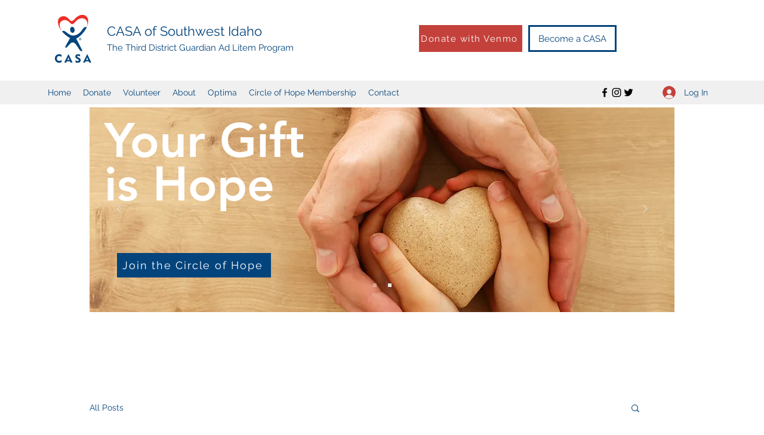

--- FILE ---
content_type: text/javascript; charset=utf-8
request_url: https://casaofswidaho.kindful.com/embeds/ff4684fb-8eac-406b-a2d6-bdca4d06dc25/init.js?type=button
body_size: 4692
content:
var kindfulWidget = kindfulWidget || {}
kindfulWidget["ff4684fb-8eac-406b-a2d6-bdca4d06dc25"] = {"id":"ff4684fb-8eac-406b-a2d6-bdca4d06dc25","embedded_button_styles":"font-size: 16px !important; padding: 10px 30px !important; color: #FFF !important; text-decoration: none !important;  text-align: center !important; display: inline-block !important; border: none !important; box-shadow: none !important; color: #FFF !important; background: #49aeed !important; border-radius: 4px 4px 4px 4px !important;","button_text":"Donate"}
var childKindfulWindow;

function include(filename, onload) {
  var head = document.getElementsByTagName('head')[0];
  var script = document.createElement('script');
  script.src = filename;
  script.type = 'text/javascript';
  script.onload = script.onreadystatechange = function() {
    if (script.readyState) {
      if (script.readyState === 'complete' || script.readyState === 'loaded') {
        script.onreadystatechange = null;
        onload();
      }
    } else {
      onload();
    }
  };
  head.appendChild(script);
}

window.onmessage = function(event) {
  if (event.data === "kclosed") {
    if (/Android|webOS|iPhone|iPad|iPod|BlackBerry|IEMobile|Opera Mini/i.test(navigator.userAgent)) {
      childKindfulWindow.close();
      $k('body').css({'position': 'relative', 'height':'auto', 'overflow': 'auto'})
    } else {
      var donateframe = document.getElementById("kindful-iframe");
      donateframe.parentNode.removeChild(donateframe);
      $k('body').css({ 'position': 'relative', 'height':'auto', 'overflow': 'auto', 'width': '100%' })
    }
  } else if (typeof event.data == 'string' && event.data.substr(0, 10) == "kredirect|") {
    var redirectUrl = event.data.replace("kredirect|","")
    window.location = redirectUrl;
  }
};

include('https://casaofswidaho.kindful.com/javascripts/jquery.js', function() {
  // Define our own jQuery to prevent issues with competing jQuery libraries on the page
  $k = jQuery.noConflict(true)

  $k.fn.xpathEvaluate = function (xpathExpression) {
    $this = this.first();
    xpathResult = this[0].evaluate(xpathExpression, this[0], null, XPathResult.ORDERED_NODE_ITERATOR_TYPE, null);

    result = [];
    while (elem = xpathResult.iterateNext()) {
      result.push(elem);
    }

    $result = jQuery([]).pushStack( result );
    return $result;
  }

    $k(document).ready(function() {

  var lookupType = $k('script[data-embed-id="ff4684fb-8eac-406b-a2d6-bdca4d06dc25"]').data('lookup-type');
  var lookupValue = $k('script[data-embed-id="ff4684fb-8eac-406b-a2d6-bdca4d06dc25"]').data('lookup-value');
  var noStyles = $k('script[data-embed-id="ff4684fb-8eac-406b-a2d6-bdca4d06dc25"]').data('styles-off');

  if (lookupType == 'xpath') {
    var xpathValues = lookupValue.split('  ');

    $k.each(xpathValues, function( index, value ) {
      var $xpathElement = $k(document).xpathEvaluate(value)

      if(noStyles != "true" && noStyles != true) {
        $xpathElement.attr('style', kindfulWidget["ff4684fb-8eac-406b-a2d6-bdca4d06dc25"]["embedded_button_styles"]).text(kindfulWidget["ff4684fb-8eac-406b-a2d6-bdca4d06dc25"]["button_text"])
      }

      $xpathElement.addClass('kindful-btn-ff4684fb-8eac-406b-a2d6-bdca4d06dc25').css('cursor', 'pointer')

      $xpathElement.click(function(e) {
        e.preventDefault();
        executeiFrame();
      })
    });

  } else {
    $k(lookupValue).attr('href', '#!').click(function(e) {
      e.preventDefault();
      executeiFrame();
    })

    if (noStyles != "true" && noStyles != true) {
      $k(lookupValue).attr('style', kindfulWidget["ff4684fb-8eac-406b-a2d6-bdca4d06dc25"]["embedded_button_styles"]).text(kindfulWidget["ff4684fb-8eac-406b-a2d6-bdca4d06dc25"]["button_text"])
    }
    $k(lookupValue).css('cursor', 'pointer').addClass('kindful-btn-ff4684fb-8eac-406b-a2d6-bdca4d06dc25').show()
  }

  function executeiFrame(){
    if (/Android|webOS|iPhone|iPad|iPod|BlackBerry|IEMobile|Opera Mini/i.test(navigator.userAgent)){
      childKindfulWindow = window.open("https://casaofswidaho.kindful.com/embeds/ff4684fb-8eac-406b-a2d6-bdca4d06dc25?p=https%3A&amp;embedded=true ");
    } else {
      var additionalParams = "";

      if (window.location.protocol != "https:"){
        additionalParams = "&ref=" + window.location.href + "&embedded=true"
      } else {
        additionalParams = "&embedded=true"
      }


      $k('body').css('height', "730px").append('<iframe title="kindful-donation-form" src="https://casaofswidaho.kindful.com/embeds/ff4684fb-8eac-406b-a2d6-bdca4d06dc25?p=' + window.location.protocol + additionalParams + '" id="kindful-iframe" style="z-index: 99999; overflow: scroll; margin: 0px; padding: 0px; width: 100%; height: 100%; position: fixed; top: 0; left: 0; display:none; border:none;"></iframe>');
      $k('#kindful-iframe').fadeIn(1200);

      $k('body').css({'position': 'absolute', 'width':'100%'})

    }
    return false;
  }
});

});
